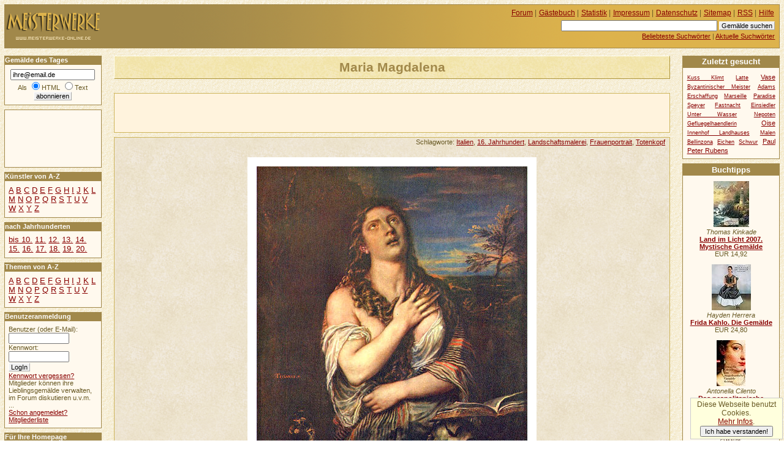

--- FILE ---
content_type: text/html; charset=utf-8
request_url: https://www.google.com/recaptcha/api2/aframe
body_size: 268
content:
<!DOCTYPE HTML><html><head><meta http-equiv="content-type" content="text/html; charset=UTF-8"></head><body><script nonce="nk1hWEBDlQxNUAg3SpyRfw">/** Anti-fraud and anti-abuse applications only. See google.com/recaptcha */ try{var clients={'sodar':'https://pagead2.googlesyndication.com/pagead/sodar?'};window.addEventListener("message",function(a){try{if(a.source===window.parent){var b=JSON.parse(a.data);var c=clients[b['id']];if(c){var d=document.createElement('img');d.src=c+b['params']+'&rc='+(localStorage.getItem("rc::a")?sessionStorage.getItem("rc::b"):"");window.document.body.appendChild(d);sessionStorage.setItem("rc::e",parseInt(sessionStorage.getItem("rc::e")||0)+1);localStorage.setItem("rc::h",'1769531270757');}}}catch(b){}});window.parent.postMessage("_grecaptcha_ready", "*");}catch(b){}</script></body></html>